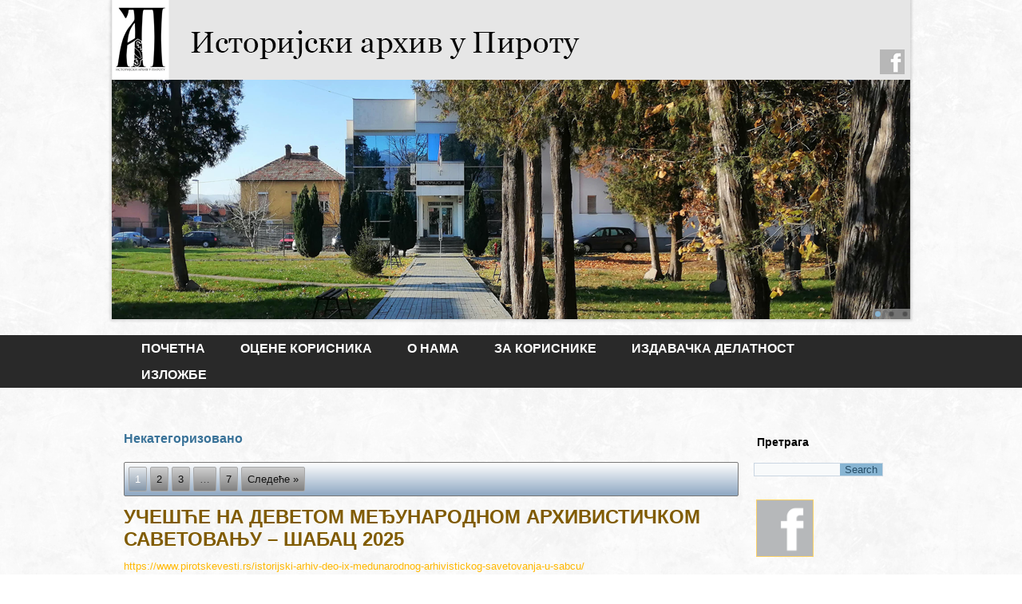

--- FILE ---
content_type: text/html; charset=UTF-8
request_url: https://arhivpirot.rs/category/nekategorizovano/
body_size: 72774
content:
<!DOCTYPE html>
<html lang="sr-RS">
<head>
<meta charset="UTF-8" />
<title>Некатегоризовано | ИСТОРИЈСКИ АРХИВ У ПИРОТУ</title>
<!-- Created by Artisteer v4.1.0.60046 -->
<meta name="viewport" content="initial-scale = 1.0, maximum-scale = 1.0, user-scalable = no, width = device-width">
<!--[if lt IE 9]><script src="https://html5shiv.googlecode.com/svn/trunk/html5.js"></script><![endif]-->

<link rel="stylesheet" href="https://arhivpirot.rs/wp-content/themes/konacnotema2/style.css" media="screen" />
<link rel="pingback" href="https://arhivpirot.rs/xmlrpc.php" />

<!-- MapPress Easy Google Maps Version:2.84.21 (https://www.mappresspro.com) -->
<meta name='robots' content='max-image-preview:large' />
<link rel="alternate" type="application/rss+xml" title="ИСТОРИЈСКИ АРХИВ У ПИРОТУ &raquo; довод" href="https://arhivpirot.rs/feed/" />
<link rel="alternate" type="application/rss+xml" title="ИСТОРИЈСКИ АРХИВ У ПИРОТУ &raquo; довод коментара" href="https://arhivpirot.rs/comments/feed/" />
<link rel="alternate" type="application/rss+xml" title="ИСТОРИЈСКИ АРХИВ У ПИРОТУ &raquo; довод категорије Некатегоризовано" href="https://arhivpirot.rs/category/nekategorizovano/feed/" />
		<!-- This site uses the Google Analytics by ExactMetrics plugin v7.12.1 - Using Analytics tracking - https://www.exactmetrics.com/ -->
							<script
				src="//www.googletagmanager.com/gtag/js?id=UA-31708833-1"  data-cfasync="false" data-wpfc-render="false" type="text/javascript" async></script>
			<script data-cfasync="false" data-wpfc-render="false" type="text/javascript">
				var em_version = '7.12.1';
				var em_track_user = true;
				var em_no_track_reason = '';
				
								var disableStrs = [
															'ga-disable-UA-31708833-1',
									];

				/* Function to detect opted out users */
				function __gtagTrackerIsOptedOut() {
					for (var index = 0; index < disableStrs.length; index++) {
						if (document.cookie.indexOf(disableStrs[index] + '=true') > -1) {
							return true;
						}
					}

					return false;
				}

				/* Disable tracking if the opt-out cookie exists. */
				if (__gtagTrackerIsOptedOut()) {
					for (var index = 0; index < disableStrs.length; index++) {
						window[disableStrs[index]] = true;
					}
				}

				/* Opt-out function */
				function __gtagTrackerOptout() {
					for (var index = 0; index < disableStrs.length; index++) {
						document.cookie = disableStrs[index] + '=true; expires=Thu, 31 Dec 2099 23:59:59 UTC; path=/';
						window[disableStrs[index]] = true;
					}
				}

				if ('undefined' === typeof gaOptout) {
					function gaOptout() {
						__gtagTrackerOptout();
					}
				}
								window.dataLayer = window.dataLayer || [];

				window.ExactMetricsDualTracker = {
					helpers: {},
					trackers: {},
				};
				if (em_track_user) {
					function __gtagDataLayer() {
						dataLayer.push(arguments);
					}

					function __gtagTracker(type, name, parameters) {
						if (!parameters) {
							parameters = {};
						}

						if (parameters.send_to) {
							__gtagDataLayer.apply(null, arguments);
							return;
						}

						if (type === 'event') {
							
														parameters.send_to = exactmetrics_frontend.ua;
							__gtagDataLayer(type, name, parameters);
													} else {
							__gtagDataLayer.apply(null, arguments);
						}
					}

					__gtagTracker('js', new Date());
					__gtagTracker('set', {
						'developer_id.dNDMyYj': true,
											});
															__gtagTracker('config', 'UA-31708833-1', {"forceSSL":"true"} );
										window.gtag = __gtagTracker;										(function () {
						/* https://developers.google.com/analytics/devguides/collection/analyticsjs/ */
						/* ga and __gaTracker compatibility shim. */
						var noopfn = function () {
							return null;
						};
						var newtracker = function () {
							return new Tracker();
						};
						var Tracker = function () {
							return null;
						};
						var p = Tracker.prototype;
						p.get = noopfn;
						p.set = noopfn;
						p.send = function () {
							var args = Array.prototype.slice.call(arguments);
							args.unshift('send');
							__gaTracker.apply(null, args);
						};
						var __gaTracker = function () {
							var len = arguments.length;
							if (len === 0) {
								return;
							}
							var f = arguments[len - 1];
							if (typeof f !== 'object' || f === null || typeof f.hitCallback !== 'function') {
								if ('send' === arguments[0]) {
									var hitConverted, hitObject = false, action;
									if ('event' === arguments[1]) {
										if ('undefined' !== typeof arguments[3]) {
											hitObject = {
												'eventAction': arguments[3],
												'eventCategory': arguments[2],
												'eventLabel': arguments[4],
												'value': arguments[5] ? arguments[5] : 1,
											}
										}
									}
									if ('pageview' === arguments[1]) {
										if ('undefined' !== typeof arguments[2]) {
											hitObject = {
												'eventAction': 'page_view',
												'page_path': arguments[2],
											}
										}
									}
									if (typeof arguments[2] === 'object') {
										hitObject = arguments[2];
									}
									if (typeof arguments[5] === 'object') {
										Object.assign(hitObject, arguments[5]);
									}
									if ('undefined' !== typeof arguments[1].hitType) {
										hitObject = arguments[1];
										if ('pageview' === hitObject.hitType) {
											hitObject.eventAction = 'page_view';
										}
									}
									if (hitObject) {
										action = 'timing' === arguments[1].hitType ? 'timing_complete' : hitObject.eventAction;
										hitConverted = mapArgs(hitObject);
										__gtagTracker('event', action, hitConverted);
									}
								}
								return;
							}

							function mapArgs(args) {
								var arg, hit = {};
								var gaMap = {
									'eventCategory': 'event_category',
									'eventAction': 'event_action',
									'eventLabel': 'event_label',
									'eventValue': 'event_value',
									'nonInteraction': 'non_interaction',
									'timingCategory': 'event_category',
									'timingVar': 'name',
									'timingValue': 'value',
									'timingLabel': 'event_label',
									'page': 'page_path',
									'location': 'page_location',
									'title': 'page_title',
								};
								for (arg in args) {
																		if (!(!args.hasOwnProperty(arg) || !gaMap.hasOwnProperty(arg))) {
										hit[gaMap[arg]] = args[arg];
									} else {
										hit[arg] = args[arg];
									}
								}
								return hit;
							}

							try {
								f.hitCallback();
							} catch (ex) {
							}
						};
						__gaTracker.create = newtracker;
						__gaTracker.getByName = newtracker;
						__gaTracker.getAll = function () {
							return [];
						};
						__gaTracker.remove = noopfn;
						__gaTracker.loaded = true;
						window['__gaTracker'] = __gaTracker;
					})();
									} else {
										console.log("");
					(function () {
						function __gtagTracker() {
							return null;
						}

						window['__gtagTracker'] = __gtagTracker;
						window['gtag'] = __gtagTracker;
					})();
									}
			</script>
				<!-- / Google Analytics by ExactMetrics -->
		<style id='wp-img-auto-sizes-contain-inline-css' type='text/css'>
img:is([sizes=auto i],[sizes^="auto," i]){contain-intrinsic-size:3000px 1500px}
/*# sourceURL=wp-img-auto-sizes-contain-inline-css */
</style>
<style id='wp-emoji-styles-inline-css' type='text/css'>

	img.wp-smiley, img.emoji {
		display: inline !important;
		border: none !important;
		box-shadow: none !important;
		height: 1em !important;
		width: 1em !important;
		margin: 0 0.07em !important;
		vertical-align: -0.1em !important;
		background: none !important;
		padding: 0 !important;
	}
/*# sourceURL=wp-emoji-styles-inline-css */
</style>
<link rel='stylesheet' id='wp-block-library-css' href='https://arhivpirot.rs/wp-includes/css/dist/block-library/style.min.css?ver=6.9' type='text/css' media='all' />
<style id='global-styles-inline-css' type='text/css'>
:root{--wp--preset--aspect-ratio--square: 1;--wp--preset--aspect-ratio--4-3: 4/3;--wp--preset--aspect-ratio--3-4: 3/4;--wp--preset--aspect-ratio--3-2: 3/2;--wp--preset--aspect-ratio--2-3: 2/3;--wp--preset--aspect-ratio--16-9: 16/9;--wp--preset--aspect-ratio--9-16: 9/16;--wp--preset--color--black: #000000;--wp--preset--color--cyan-bluish-gray: #abb8c3;--wp--preset--color--white: #ffffff;--wp--preset--color--pale-pink: #f78da7;--wp--preset--color--vivid-red: #cf2e2e;--wp--preset--color--luminous-vivid-orange: #ff6900;--wp--preset--color--luminous-vivid-amber: #fcb900;--wp--preset--color--light-green-cyan: #7bdcb5;--wp--preset--color--vivid-green-cyan: #00d084;--wp--preset--color--pale-cyan-blue: #8ed1fc;--wp--preset--color--vivid-cyan-blue: #0693e3;--wp--preset--color--vivid-purple: #9b51e0;--wp--preset--gradient--vivid-cyan-blue-to-vivid-purple: linear-gradient(135deg,rgb(6,147,227) 0%,rgb(155,81,224) 100%);--wp--preset--gradient--light-green-cyan-to-vivid-green-cyan: linear-gradient(135deg,rgb(122,220,180) 0%,rgb(0,208,130) 100%);--wp--preset--gradient--luminous-vivid-amber-to-luminous-vivid-orange: linear-gradient(135deg,rgb(252,185,0) 0%,rgb(255,105,0) 100%);--wp--preset--gradient--luminous-vivid-orange-to-vivid-red: linear-gradient(135deg,rgb(255,105,0) 0%,rgb(207,46,46) 100%);--wp--preset--gradient--very-light-gray-to-cyan-bluish-gray: linear-gradient(135deg,rgb(238,238,238) 0%,rgb(169,184,195) 100%);--wp--preset--gradient--cool-to-warm-spectrum: linear-gradient(135deg,rgb(74,234,220) 0%,rgb(151,120,209) 20%,rgb(207,42,186) 40%,rgb(238,44,130) 60%,rgb(251,105,98) 80%,rgb(254,248,76) 100%);--wp--preset--gradient--blush-light-purple: linear-gradient(135deg,rgb(255,206,236) 0%,rgb(152,150,240) 100%);--wp--preset--gradient--blush-bordeaux: linear-gradient(135deg,rgb(254,205,165) 0%,rgb(254,45,45) 50%,rgb(107,0,62) 100%);--wp--preset--gradient--luminous-dusk: linear-gradient(135deg,rgb(255,203,112) 0%,rgb(199,81,192) 50%,rgb(65,88,208) 100%);--wp--preset--gradient--pale-ocean: linear-gradient(135deg,rgb(255,245,203) 0%,rgb(182,227,212) 50%,rgb(51,167,181) 100%);--wp--preset--gradient--electric-grass: linear-gradient(135deg,rgb(202,248,128) 0%,rgb(113,206,126) 100%);--wp--preset--gradient--midnight: linear-gradient(135deg,rgb(2,3,129) 0%,rgb(40,116,252) 100%);--wp--preset--font-size--small: 13px;--wp--preset--font-size--medium: 20px;--wp--preset--font-size--large: 36px;--wp--preset--font-size--x-large: 42px;--wp--preset--spacing--20: 0.44rem;--wp--preset--spacing--30: 0.67rem;--wp--preset--spacing--40: 1rem;--wp--preset--spacing--50: 1.5rem;--wp--preset--spacing--60: 2.25rem;--wp--preset--spacing--70: 3.38rem;--wp--preset--spacing--80: 5.06rem;--wp--preset--shadow--natural: 6px 6px 9px rgba(0, 0, 0, 0.2);--wp--preset--shadow--deep: 12px 12px 50px rgba(0, 0, 0, 0.4);--wp--preset--shadow--sharp: 6px 6px 0px rgba(0, 0, 0, 0.2);--wp--preset--shadow--outlined: 6px 6px 0px -3px rgb(255, 255, 255), 6px 6px rgb(0, 0, 0);--wp--preset--shadow--crisp: 6px 6px 0px rgb(0, 0, 0);}:where(.is-layout-flex){gap: 0.5em;}:where(.is-layout-grid){gap: 0.5em;}body .is-layout-flex{display: flex;}.is-layout-flex{flex-wrap: wrap;align-items: center;}.is-layout-flex > :is(*, div){margin: 0;}body .is-layout-grid{display: grid;}.is-layout-grid > :is(*, div){margin: 0;}:where(.wp-block-columns.is-layout-flex){gap: 2em;}:where(.wp-block-columns.is-layout-grid){gap: 2em;}:where(.wp-block-post-template.is-layout-flex){gap: 1.25em;}:where(.wp-block-post-template.is-layout-grid){gap: 1.25em;}.has-black-color{color: var(--wp--preset--color--black) !important;}.has-cyan-bluish-gray-color{color: var(--wp--preset--color--cyan-bluish-gray) !important;}.has-white-color{color: var(--wp--preset--color--white) !important;}.has-pale-pink-color{color: var(--wp--preset--color--pale-pink) !important;}.has-vivid-red-color{color: var(--wp--preset--color--vivid-red) !important;}.has-luminous-vivid-orange-color{color: var(--wp--preset--color--luminous-vivid-orange) !important;}.has-luminous-vivid-amber-color{color: var(--wp--preset--color--luminous-vivid-amber) !important;}.has-light-green-cyan-color{color: var(--wp--preset--color--light-green-cyan) !important;}.has-vivid-green-cyan-color{color: var(--wp--preset--color--vivid-green-cyan) !important;}.has-pale-cyan-blue-color{color: var(--wp--preset--color--pale-cyan-blue) !important;}.has-vivid-cyan-blue-color{color: var(--wp--preset--color--vivid-cyan-blue) !important;}.has-vivid-purple-color{color: var(--wp--preset--color--vivid-purple) !important;}.has-black-background-color{background-color: var(--wp--preset--color--black) !important;}.has-cyan-bluish-gray-background-color{background-color: var(--wp--preset--color--cyan-bluish-gray) !important;}.has-white-background-color{background-color: var(--wp--preset--color--white) !important;}.has-pale-pink-background-color{background-color: var(--wp--preset--color--pale-pink) !important;}.has-vivid-red-background-color{background-color: var(--wp--preset--color--vivid-red) !important;}.has-luminous-vivid-orange-background-color{background-color: var(--wp--preset--color--luminous-vivid-orange) !important;}.has-luminous-vivid-amber-background-color{background-color: var(--wp--preset--color--luminous-vivid-amber) !important;}.has-light-green-cyan-background-color{background-color: var(--wp--preset--color--light-green-cyan) !important;}.has-vivid-green-cyan-background-color{background-color: var(--wp--preset--color--vivid-green-cyan) !important;}.has-pale-cyan-blue-background-color{background-color: var(--wp--preset--color--pale-cyan-blue) !important;}.has-vivid-cyan-blue-background-color{background-color: var(--wp--preset--color--vivid-cyan-blue) !important;}.has-vivid-purple-background-color{background-color: var(--wp--preset--color--vivid-purple) !important;}.has-black-border-color{border-color: var(--wp--preset--color--black) !important;}.has-cyan-bluish-gray-border-color{border-color: var(--wp--preset--color--cyan-bluish-gray) !important;}.has-white-border-color{border-color: var(--wp--preset--color--white) !important;}.has-pale-pink-border-color{border-color: var(--wp--preset--color--pale-pink) !important;}.has-vivid-red-border-color{border-color: var(--wp--preset--color--vivid-red) !important;}.has-luminous-vivid-orange-border-color{border-color: var(--wp--preset--color--luminous-vivid-orange) !important;}.has-luminous-vivid-amber-border-color{border-color: var(--wp--preset--color--luminous-vivid-amber) !important;}.has-light-green-cyan-border-color{border-color: var(--wp--preset--color--light-green-cyan) !important;}.has-vivid-green-cyan-border-color{border-color: var(--wp--preset--color--vivid-green-cyan) !important;}.has-pale-cyan-blue-border-color{border-color: var(--wp--preset--color--pale-cyan-blue) !important;}.has-vivid-cyan-blue-border-color{border-color: var(--wp--preset--color--vivid-cyan-blue) !important;}.has-vivid-purple-border-color{border-color: var(--wp--preset--color--vivid-purple) !important;}.has-vivid-cyan-blue-to-vivid-purple-gradient-background{background: var(--wp--preset--gradient--vivid-cyan-blue-to-vivid-purple) !important;}.has-light-green-cyan-to-vivid-green-cyan-gradient-background{background: var(--wp--preset--gradient--light-green-cyan-to-vivid-green-cyan) !important;}.has-luminous-vivid-amber-to-luminous-vivid-orange-gradient-background{background: var(--wp--preset--gradient--luminous-vivid-amber-to-luminous-vivid-orange) !important;}.has-luminous-vivid-orange-to-vivid-red-gradient-background{background: var(--wp--preset--gradient--luminous-vivid-orange-to-vivid-red) !important;}.has-very-light-gray-to-cyan-bluish-gray-gradient-background{background: var(--wp--preset--gradient--very-light-gray-to-cyan-bluish-gray) !important;}.has-cool-to-warm-spectrum-gradient-background{background: var(--wp--preset--gradient--cool-to-warm-spectrum) !important;}.has-blush-light-purple-gradient-background{background: var(--wp--preset--gradient--blush-light-purple) !important;}.has-blush-bordeaux-gradient-background{background: var(--wp--preset--gradient--blush-bordeaux) !important;}.has-luminous-dusk-gradient-background{background: var(--wp--preset--gradient--luminous-dusk) !important;}.has-pale-ocean-gradient-background{background: var(--wp--preset--gradient--pale-ocean) !important;}.has-electric-grass-gradient-background{background: var(--wp--preset--gradient--electric-grass) !important;}.has-midnight-gradient-background{background: var(--wp--preset--gradient--midnight) !important;}.has-small-font-size{font-size: var(--wp--preset--font-size--small) !important;}.has-medium-font-size{font-size: var(--wp--preset--font-size--medium) !important;}.has-large-font-size{font-size: var(--wp--preset--font-size--large) !important;}.has-x-large-font-size{font-size: var(--wp--preset--font-size--x-large) !important;}
/*# sourceURL=global-styles-inline-css */
</style>

<style id='classic-theme-styles-inline-css' type='text/css'>
/*! This file is auto-generated */
.wp-block-button__link{color:#fff;background-color:#32373c;border-radius:9999px;box-shadow:none;text-decoration:none;padding:calc(.667em + 2px) calc(1.333em + 2px);font-size:1.125em}.wp-block-file__button{background:#32373c;color:#fff;text-decoration:none}
/*# sourceURL=/wp-includes/css/classic-themes.min.css */
</style>
<link rel='stylesheet' id='cptch_stylesheet-css' href='https://arhivpirot.rs/wp-content/plugins/captcha-bws/css/front_end_style.css?ver=5.1.7' type='text/css' media='all' />
<link rel='stylesheet' id='dashicons-css' href='https://arhivpirot.rs/wp-includes/css/dashicons.min.css?ver=6.9' type='text/css' media='all' />
<link rel='stylesheet' id='cptch_desktop_style-css' href='https://arhivpirot.rs/wp-content/plugins/captcha-bws/css/desktop_style.css?ver=5.1.7' type='text/css' media='all' />
<link rel='stylesheet' id='cntctfrm_form_style-css' href='https://arhivpirot.rs/wp-content/plugins/contact-form-plugin/css/form_style.css?ver=4.2.4' type='text/css' media='all' />
<link rel='stylesheet' id='fancybox-for-wp-css' href='https://arhivpirot.rs/wp-content/plugins/fancybox-for-wordpress/assets/css/fancybox.css?ver=1.3.4' type='text/css' media='all' />
<link rel='stylesheet' id='mappress-leaflet-css' href='https://arhivpirot.rs/wp-content/plugins/mappress-google-maps-for-wordpress/lib/leaflet/leaflet.css?ver=1.7.1' type='text/css' media='all' />
<link rel='stylesheet' id='mappress-css' href='https://arhivpirot.rs/wp-content/plugins/mappress-google-maps-for-wordpress/css/mappress.css?ver=2.84.21' type='text/css' media='all' />
<style id='wp-block-button-inline-css' type='text/css'>
.wp-block-button__link{align-content:center;box-sizing:border-box;cursor:pointer;display:inline-block;height:100%;text-align:center;word-break:break-word}.wp-block-button__link.aligncenter{text-align:center}.wp-block-button__link.alignright{text-align:right}:where(.wp-block-button__link){border-radius:9999px;box-shadow:none;padding:calc(.667em + 2px) calc(1.333em + 2px);text-decoration:none}.wp-block-button[style*=text-decoration] .wp-block-button__link{text-decoration:inherit}.wp-block-buttons>.wp-block-button.has-custom-width{max-width:none}.wp-block-buttons>.wp-block-button.has-custom-width .wp-block-button__link{width:100%}.wp-block-buttons>.wp-block-button.has-custom-font-size .wp-block-button__link{font-size:inherit}.wp-block-buttons>.wp-block-button.wp-block-button__width-25{width:calc(25% - var(--wp--style--block-gap, .5em)*.75)}.wp-block-buttons>.wp-block-button.wp-block-button__width-50{width:calc(50% - var(--wp--style--block-gap, .5em)*.5)}.wp-block-buttons>.wp-block-button.wp-block-button__width-75{width:calc(75% - var(--wp--style--block-gap, .5em)*.25)}.wp-block-buttons>.wp-block-button.wp-block-button__width-100{flex-basis:100%;width:100%}.wp-block-buttons.is-vertical>.wp-block-button.wp-block-button__width-25{width:25%}.wp-block-buttons.is-vertical>.wp-block-button.wp-block-button__width-50{width:50%}.wp-block-buttons.is-vertical>.wp-block-button.wp-block-button__width-75{width:75%}.wp-block-button.is-style-squared,.wp-block-button__link.wp-block-button.is-style-squared{border-radius:0}.wp-block-button.no-border-radius,.wp-block-button__link.no-border-radius{border-radius:0!important}:root :where(.wp-block-button .wp-block-button__link.is-style-outline),:root :where(.wp-block-button.is-style-outline>.wp-block-button__link){border:2px solid;padding:.667em 1.333em}:root :where(.wp-block-button .wp-block-button__link.is-style-outline:not(.has-text-color)),:root :where(.wp-block-button.is-style-outline>.wp-block-button__link:not(.has-text-color)){color:currentColor}:root :where(.wp-block-button .wp-block-button__link.is-style-outline:not(.has-background)),:root :where(.wp-block-button.is-style-outline>.wp-block-button__link:not(.has-background)){background-color:initial;background-image:none}
/*# sourceURL=https://arhivpirot.rs/wp-includes/blocks/button/style.min.css */
</style>
<style id='wp-block-search-inline-css' type='text/css'>
.wp-block-search__button{margin-left:10px;word-break:normal}.wp-block-search__button.has-icon{line-height:0}.wp-block-search__button svg{height:1.25em;min-height:24px;min-width:24px;width:1.25em;fill:currentColor;vertical-align:text-bottom}:where(.wp-block-search__button){border:1px solid #ccc;padding:6px 10px}.wp-block-search__inside-wrapper{display:flex;flex:auto;flex-wrap:nowrap;max-width:100%}.wp-block-search__label{width:100%}.wp-block-search.wp-block-search__button-only .wp-block-search__button{box-sizing:border-box;display:flex;flex-shrink:0;justify-content:center;margin-left:0;max-width:100%}.wp-block-search.wp-block-search__button-only .wp-block-search__inside-wrapper{min-width:0!important;transition-property:width}.wp-block-search.wp-block-search__button-only .wp-block-search__input{flex-basis:100%;transition-duration:.3s}.wp-block-search.wp-block-search__button-only.wp-block-search__searchfield-hidden,.wp-block-search.wp-block-search__button-only.wp-block-search__searchfield-hidden .wp-block-search__inside-wrapper{overflow:hidden}.wp-block-search.wp-block-search__button-only.wp-block-search__searchfield-hidden .wp-block-search__input{border-left-width:0!important;border-right-width:0!important;flex-basis:0;flex-grow:0;margin:0;min-width:0!important;padding-left:0!important;padding-right:0!important;width:0!important}:where(.wp-block-search__input){appearance:none;border:1px solid #949494;flex-grow:1;font-family:inherit;font-size:inherit;font-style:inherit;font-weight:inherit;letter-spacing:inherit;line-height:inherit;margin-left:0;margin-right:0;min-width:3rem;padding:8px;text-decoration:unset!important;text-transform:inherit}:where(.wp-block-search__button-inside .wp-block-search__inside-wrapper){background-color:#fff;border:1px solid #949494;box-sizing:border-box;padding:4px}:where(.wp-block-search__button-inside .wp-block-search__inside-wrapper) .wp-block-search__input{border:none;border-radius:0;padding:0 4px}:where(.wp-block-search__button-inside .wp-block-search__inside-wrapper) .wp-block-search__input:focus{outline:none}:where(.wp-block-search__button-inside .wp-block-search__inside-wrapper) :where(.wp-block-search__button){padding:4px 8px}.wp-block-search.aligncenter .wp-block-search__inside-wrapper{margin:auto}.wp-block[data-align=right] .wp-block-search.wp-block-search__button-only .wp-block-search__inside-wrapper{float:right}
/*# sourceURL=https://arhivpirot.rs/wp-includes/blocks/search/style.min.css */
</style>
<link rel='stylesheet' id='site-reviews-css' href='https://arhivpirot.rs/wp-content/plugins/site-reviews/assets/styles/default.css?ver=6.11.4' type='text/css' media='all' />
<style id='site-reviews-inline-css' type='text/css'>
.glsr-star-empty,.glsr-star-rating--stars[class*=" s"]>span{background-image:url(https://arhivpirot.rs/wp-content/plugins/site-reviews/assets/images/stars/default/star-empty.svg)!important}.glsr-field-is-invalid .glsr-star-rating--stars[class*=" s"]>span{background-image:url(https://arhivpirot.rs/wp-content/plugins/site-reviews/assets/images/stars/default/star-error.svg)!important}.glsr-star-half{background-image:url(https://arhivpirot.rs/wp-content/plugins/site-reviews/assets/images/stars/default/star-half.svg)!important}.glsr-star-full,.glsr-star-rating--stars[class*=" s"]>span.gl-active,.glsr-star-rating--stars[class*=" s"]>span.gl-active.gl-selected{background-image:url(https://arhivpirot.rs/wp-content/plugins/site-reviews/assets/images/stars/default/star-full.svg)!important}

/*# sourceURL=site-reviews-inline-css */
</style>
<link rel='stylesheet' id='style.responsive.css-css' href='https://arhivpirot.rs/wp-content/themes/konacnotema2/style.responsive.css?ver=6.9' type='text/css' media='all' />
<script type="text/javascript" src="https://arhivpirot.rs/wp-content/plugins/google-analytics-dashboard-for-wp/assets/js/frontend-gtag.min.js?ver=7.12.1" id="exactmetrics-frontend-script-js"></script>
<script data-cfasync="false" data-wpfc-render="false" type="text/javascript" id='exactmetrics-frontend-script-js-extra'>/* <![CDATA[ */
var exactmetrics_frontend = {"js_events_tracking":"true","download_extensions":"zip,mp3,mpeg,pdf,docx,pptx,xlsx,rar","inbound_paths":"[{\"path\":\"\\\/go\\\/\",\"label\":\"affiliate\"},{\"path\":\"\\\/recommend\\\/\",\"label\":\"affiliate\"}]","home_url":"https:\/\/arhivpirot.rs","hash_tracking":"false","ua":"UA-31708833-1","v4_id":""};/* ]]> */
</script>
<script type="text/javascript" src="https://arhivpirot.rs/wp-content/themes/konacnotema2/jquery.js?ver=6.9" id="jquery-js"></script>
<script type="text/javascript" src="https://arhivpirot.rs/wp-content/plugins/fancybox-for-wordpress/assets/js/jquery.fancybox.js?ver=1.3.4" id="fancybox-for-wp-js"></script>
<script type="text/javascript" src="https://arhivpirot.rs/wp-content/themes/konacnotema2/jquery-migrate-1.1.1.js?ver=6.9" id="jquery_migrate-js"></script>
<script type="text/javascript" src="https://arhivpirot.rs/wp-content/themes/konacnotema2/script.js?ver=6.9" id="script.js-js"></script>
<script type="text/javascript" src="https://arhivpirot.rs/wp-content/themes/konacnotema2/script.responsive.js?ver=6.9" id="script.responsive.js-js"></script>
<link rel="https://api.w.org/" href="https://arhivpirot.rs/wp-json/" /><link rel="alternate" title="JSON" type="application/json" href="https://arhivpirot.rs/wp-json/wp/v2/categories/1" /><link rel="EditURI" type="application/rsd+xml" title="RSD" href="https://arhivpirot.rs/xmlrpc.php?rsd" />

<!-- Fancybox for WordPress v3.3.3 -->
<style type="text/css">
	.fancybox-slide--image .fancybox-content{background-color: #FFFFFF}div.fancybox-caption{display:none !important;}
	
	img.fancybox-image{border-width:10px;border-color:#FFFFFF;border-style:solid;}
	div.fancybox-bg{background-color:rgba(102,102,102,0.3);opacity:1 !important;}div.fancybox-content{border-color:#FFFFFF}
	div#fancybox-title{background-color:#FFFFFF}
	div.fancybox-content{background-color:#FFFFFF;border:1px solid #BBBBBB}
	div#fancybox-title-inside{color:#333333}
	
	
	
	div.fancybox-caption p.caption-title{display:inline-block}
	div.fancybox-caption p.caption-title{font-size:14px}
	div.fancybox-caption p.caption-title{color:#333333}
	div.fancybox-caption {color:#333333}div.fancybox-caption p.caption-title {background:#fff; width:auto;padding:10px 30px;}div.fancybox-content p.caption-title{color:#333333;margin: 0;padding: 5px 0;}body.fancybox-active .fancybox-container .fancybox-stage .fancybox-content .fancybox-close-small{display:block;}
</style><script type="text/javascript">
	jQuery(function () {

		var mobileOnly = false;
		
		if (mobileOnly) {
			return;
		}

		jQuery.fn.getTitle = function () { // Copy the title of every IMG tag and add it to its parent A so that fancybox can show titles
			var arr = jQuery("a[data-fancybox]");
									jQuery.each(arr, function() {
										var title = jQuery(this).children("img").attr("title");
										 var caption = jQuery(this).next("figcaption").html();
                                        if(caption && title){jQuery(this).attr("title",title+" " + caption)}else if(title){ jQuery(this).attr("title",title);}else if(caption){jQuery(this).attr("title",caption);}
									});			}

		// Supported file extensions

				var thumbnails = jQuery("a:has(img)").not(".nolightbox").not('.envira-gallery-link').not('.ngg-simplelightbox').filter(function () {
			return /\.(jpe?g|png|gif|mp4|webp|bmp|pdf)(\?[^/]*)*$/i.test(jQuery(this).attr('href'))
		});
		

		// Add data-type iframe for links that are not images or videos.
		var iframeLinks = jQuery('.fancyboxforwp').filter(function () {
			return !/\.(jpe?g|png|gif|mp4|webp|bmp|pdf)(\?[^/]*)*$/i.test(jQuery(this).attr('href'))
		}).filter(function () {
			return !/vimeo|youtube/i.test(jQuery(this).attr('href'))
		});
		iframeLinks.attr({"data-type": "iframe"}).getTitle();

				// Gallery All
		thumbnails.addClass("fancyboxforwp").attr("data-fancybox", "gallery").getTitle();
		iframeLinks.attr({"data-fancybox": "gallery"}).getTitle();

		// Gallery type NONE
		
		// Call fancybox and apply it on any link with a rel atribute that starts with "fancybox", with the options set on the admin panel
		jQuery("a.fancyboxforwp").fancyboxforwp({
			loop: false,
			smallBtn: true,
			zoomOpacity: "auto",
			animationEffect: "fade",
			animationDuration: 500,
			transitionEffect: "fade",
			transitionDuration: "300",
			overlayShow: true,
			overlayOpacity: "0.3",
			titleShow: true,
			titlePosition: "inside",
			keyboard: true,
			showCloseButton: true,
			arrows: true,
			clickContent:false,
			clickSlide: "close",
			mobile: {
				clickContent: function (current, event) {
					return current.type === "image" ? "toggleControls" : false;
				},
				clickSlide: function (current, event) {
					return current.type === "image" ? "close" : "close";
				},
			},
			wheel: false,
			toolbar: true,
			preventCaptionOverlap: true,
			onInit: function() { },			onDeactivate
	: function() { },		beforeClose: function() { },			afterShow: function(instance) { jQuery( ".fancybox-image" ).on("click", function( ){ ( instance.isScaledDown() ) ? instance.scaleToActual() : instance.scaleToFit() }) },				afterClose: function() { },					caption : function( instance, item ) {var title ="";if("undefined" != typeof jQuery(this).context ){var title = jQuery(this).context.title;} else { var title = ("undefined" != typeof jQuery(this).attr("title")) ? jQuery(this).attr("title") : false;}var caption = jQuery(this).data('caption') || '';if ( item.type === 'image' && title.length ) {caption = (caption.length ? caption + '<br />' : '') + '<p class="caption-title">'+title+'</p>' ;}return caption;},
		afterLoad : function( instance, current ) {current.$content.append('<div class=\"fancybox-custom-caption inside-caption\" style=\" position: absolute;left:0;right:0;color:#000;margin:0 auto;bottom:0;text-align:center;background-color:#FFFFFF \">' + current.opts.caption + '</div>');},
			})
		;

			})
</script>
<!-- END Fancybox for WordPress -->
<link rel="shortcut icon" href="https://arhivpirot.rs/wp-content/themes/konacnotema2/favicon.ico" />


<link rel="icon" href="https://arhivpirot.rs/wp-content/uploads/2019/12/cropped-23231201_1529227587163338_3151404071149402145_n-2-32x32.jpg" sizes="32x32" />
<link rel="icon" href="https://arhivpirot.rs/wp-content/uploads/2019/12/cropped-23231201_1529227587163338_3151404071149402145_n-2-192x192.jpg" sizes="192x192" />
<link rel="apple-touch-icon" href="https://arhivpirot.rs/wp-content/uploads/2019/12/cropped-23231201_1529227587163338_3151404071149402145_n-2-180x180.jpg" />
<meta name="msapplication-TileImage" content="https://arhivpirot.rs/wp-content/uploads/2019/12/cropped-23231201_1529227587163338_3151404071149402145_n-2-270x270.jpg" />
<style id="sccss">.entry-footer {
    display: none;
}</style></head>
<body class="archive category category-nekategorizovano category-1 wp-theme-konacnotema2">

<div id="art-main">

<header class="art-header">

    <div class="art-shapes">
        
            </div>

<div class="art-slider art-slidecontainerheader" data-width="1000" data-height="400">
    <div class="art-slider-inner">
<a class="art-slide-item art-slideheader0" href="https://www.facebook.com/istorijskiarhivpirot">

</a>
<a class="art-slide-item art-slideheader1">

</a>
<a class="art-slide-item art-slideheader2">

</a>

    </div>
</div>


<div class="art-slidenavigator art-slidenavigatorheader" data-left="95.3">
<a href="#" class="art-slidenavigatoritem"></a><a href="#" class="art-slidenavigatoritem"></a><a href="#" class="art-slidenavigatoritem"></a>
</div>








                
                    
</header>

<nav class="art-nav">
    <div class="art-nav-inner">
    
<ul class="art-hmenu">
	<li class="menu-item-home"><a href="http://arhivpirot.rs" title="Почетна">Почетна</a>
	</li>
	<li class="menu-item-3353"><a href="https://arhivpirot.rs/ocene-korisnika/" title="Оцене корисника">Оцене корисника</a>
	</li>
	<li class="menu-item-16"><a href="https://arhivpirot.rs/o-nama/" title="О НАМА">О НАМА</a>
	<ul>
		<li class="menu-item-110"><a href="https://arhivpirot.rs/o-nama/unutrasnja-organizacija/" title="Унутрашња организација">Унутрашња организација</a>
		</li>
		<li class="menu-item-48"><a href="https://arhivpirot.rs/o-nama/kolektiv/" title="Колектив">Колектив</a>
		</li>
		<li class="menu-item-1089"><a href="https://arhivpirot.rs/o-nama/javne-nabavke/" title="Јавне набавке">Јавне набавке</a>
		</li>
		<li class="menu-item-93"><a href="https://arhivpirot.rs/o-nama/arhivska-gradja/" title="Архивска грађа">Архивска грађа</a>
		</li>
		<li class="menu-item-1727"><a href="https://arhivpirot.rs/o-nama/vodic-istorijskog-arhiva-u-pirotu/" title="Водич Историјског архива у Пироту">Водич Историјског архива у Пироту</a>
		</li>
		<li class="menu-item-1399"><a href="https://arhivpirot.rs/o-nama/dokumenti/" title="Документа">Документа</a>
		</li>
		<li class="menu-item-3052"><a href="https://arhivpirot.rs/o-nama/informator-o-radu/" title="Информатор о раду">Информатор о раду</a>
		</li>
		<li class="menu-item-1363"><a href="https://arhivpirot.rs/o-nama/lokacija-i-kontakt/" title="Локација и контакт">Локација и контакт</a>
		</li>
	</ul>
	</li>
	<li class="menu-item-52"><a href="https://arhivpirot.rs/za-korisnike-rad-sa-korisnicima/" title="ЗА КОРИСНИКЕ">ЗА КОРИСНИКЕ</a>
	<ul>
		<li class="menu-item-56"><a href="https://arhivpirot.rs/za-korisnike-rad-sa-korisnicima/postupak-za-dobijanje-overene-fotokopije-ili-prepisa-dokumenata/" title="Поступак за добијање оверене фотокопије или преписа докумената">Поступак за добијање оверене фотокопије&hellip;</a>
		</li>
		<li class="menu-item-529"><a href="https://arhivpirot.rs/za-korisnike-rad-sa-korisnicima/pravilnik-o-nacinu-koriscenja-arhivske-gradje-u-citaonici/" title="Правилник о начину коришћења архивске грађе у читаоници">Правилник о начину коришћења архивске&hellip;</a>
		</li>
		<li class="menu-item-3031"><a href="https://arhivpirot.rs/za-korisnike-rad-sa-korisnicima/takse-za-izdavanje-uverenja/" title="Таксе за издавање уверења">Таксе за издавање уверења</a>
		</li>
		<li class="menu-item-126"><a href="https://arhivpirot.rs/za-korisnike-rad-sa-korisnicima/forme-zahteva/" title="Форме захтева">Форме захтева</a>
		</li>
		<li class="menu-item-171"><a href="https://arhivpirot.rs/za-korisnike-rad-sa-korisnicima/odeljenje-sredjivanja-i-obrade-arhivske-gradje/" title="Oдељење сређивања и обраде архивске грађе">Oдељење сређивања и обраде архивске&hellip;</a>
		</li>
		<li class="menu-item-517"><a href="https://arhivpirot.rs/za-korisnike-rad-sa-korisnicima/odeljenje-za-zastitu-arhivske-gradje-u-arhivu-depo/" title="Одељење за заштиту  архивске грађе у Архиву (депо)">Одељење за заштиту  архивске грађе у&hellip;</a>
		</li>
		<li class="menu-item-60"><a href="https://arhivpirot.rs/za-korisnike-rad-sa-korisnicima/odeljenje-zastite-arhivske-gradje-i-registraturskih-materijala-van-arhiva/" title="Одељење заштите архивске грађе и документарних материјала ван архива">Одељење заштите архивске грађе и&hellip;</a>
		</li>
		<li class="menu-item-64"><a href="https://arhivpirot.rs/za-korisnike-rad-sa-korisnicima/biblioteka-arhiva/" title="Библиотека архива">Библиотека архива</a>
		</li>
		<li class="menu-item-70"><a href="https://arhivpirot.rs/za-korisnike-rad-sa-korisnicima/lista-kategorisanih-arhivskih-fondova-i-zbirki-istorijskog-arhiva-pirot/" title="Регистар архивских фондова и збирки">Регистар архивских фондова и збирки</a>
		</li>
		<li class="menu-item-2710"><a href="https://arhivpirot.rs/za-korisnike-rad-sa-korisnicima/digitalizovana-gradja/" title="Дигитализована грађа">Дигитализована грађа</a>
		</li>
	</ul>
	</li>
	<li class="menu-item-72"><a href="https://arhivpirot.rs/izdavacka-delatnost/" title="ИЗДАВАЧКА ДЕЛАТНОСТ">ИЗДАВАЧКА ДЕЛАТНОСТ</a>
	</li>
	<li class="menu-item-74"><a href="https://arhivpirot.rs/izlozbe/" title="ИЗЛОЖБЕ">ИЗЛОЖБЕ</a>
	<ul>
		<li class="menu-item-571"><a href="https://arhivpirot.rs/izlozbe/lepi-rukopisi-arhiva/" title="&quot;Лепи рукописи Архива&quot;">&#8222;Лепи рукописи Архива&#8220;</a>
		</li>
		<li class="menu-item-3054"><a href="https://arhivpirot.rs/izlozbe/100-godina-od-elektrifikacije-pirota/" title="100 година од електрификације Пирота">100 година од електрификације Пирота</a>
		</li>
		<li class="menu-item-541"><a href="https://arhivpirot.rs/izlozbe/50-godina-zavojske-katastrofe/" title="50 година Завојске катастрофе">50 година Завојске катастрофе</a>
		</li>
		<li class="menu-item-509"><a href="https://arhivpirot.rs/izlozbe/65-godina-vatrogastva-u-pirotu/" title="65 година Ватрогаства у Пироту">65 година Ватрогаства у Пироту</a>
		</li>
		<li class="menu-item-723"><a href="https://arhivpirot.rs/izlozbe/izlozba-filmskih-plakata-hoces-da-idemo-u-bioskop/" title="Изложба филмских платака — хоћеш да идемо у биоскоп?">Изложба филмских платака — хоћеш да&hellip;</a>
		</li>
		<li class="menu-item-533"><a href="https://arhivpirot.rs/izlozbe/izlozba-he-temac/" title="Изложба ХЕ &quot;Темац&quot;">Изложба ХЕ &#8222;Темац&#8220;</a>
		</li>
		<li class="menu-item-1686"><a href="https://arhivpirot.rs/izlozbe/nasa-istorija-nasa-secanja/" title="„Наша историја, наша сећања“">„Наша историја, наша сећања“</a>
		</li>
		<li class="menu-item-1688"><a href="https://arhivpirot.rs/izlozbe/visestranacki-izbori-u-pirotu-1999-2000/" title="Вишестраначки избори у Пироту 1999 - 2000.">Вишестраначки избори у Пироту 1999&hellip;</a>
		</li>
		<li class="menu-item-1691"><a href="https://arhivpirot.rs/izlozbe/vodic-istorijskog-arhiva-u-pirotu/" title="Водич Историјског архива у Пироту">Водич Историјског архива у Пироту</a>
		</li>
	</ul>
	</li>
</ul>
 
        </div>
    </nav>
<div class="art-sheet clearfix">
            <div class="art-layout-wrapper">
                <div class="art-content-layout">
                    <div class="art-content-layout-row">
                        <div class="art-layout-cell art-content">
							<article class="art-post art-article  breadcrumbs">
                                                                                                <div class="art-postcontent clearfix"><h4>Некатегоризовано</h4></div>
                                                

</article>
	<div class="art-pager"><span aria-current active="page" class="page-numbers current active">1</span>
<a class="page-numbers" href="https://arhivpirot.rs/category/nekategorizovano/page/2/">2</a>
<a class="page-numbers" href="https://arhivpirot.rs/category/nekategorizovano/page/3/">3</a>
<span class="page-numbers dots more">&hellip;</span>
<a class="page-numbers" href="https://arhivpirot.rs/category/nekategorizovano/page/7/">7</a>
<a class="next page-numbers" href="https://arhivpirot.rs/category/nekategorizovano/page/2/">Следеће &raquo;</a></div>	<article id="post-3515"  class="art-post art-article  post-3515 post type-post status-publish format-standard hentry category-nekategorizovano">
                                <h1 class="art-postheader"><a href="https://arhivpirot.rs/2025/10/15/ucesce-na-devetom-medjunarodnom-arhivistickom-savetovanju-sabac-2025/" rel="bookmark" title="Учешће на Деветом међународном архивистичком саветовању &#8211; Шабац 2025">Учешће на Деветом међународном архивистичком саветовању &#8211; Шабац 2025</a></h1>                                                <div class="art-postheadericons art-metadata-icons"><span class="art-postdateicon"><span class="date">Published</span> <span class="entry-date" title="12:18">15. октобар 2025.</span></span> | <span class="art-postauthoricon"><span class="author">By</span> <span class="author vcard"><a class="url fn n" href="https://arhivpirot.rs/author/editor/" title="View all posts by editor">editor</a></span></span></div>                <div class="art-postcontent clearfix"><p><a href="https://www.pirotskevesti.rs/istorijski-arhiv-deo-ix-medunarodnog-arhivistickog-savetovanja-u-sabcu/">https://www.pirotskevesti.rs/istorijski-arhiv-deo-ix-medunarodnog-arhivistickog-savetovanja-u-sabcu/</a>
		<style type="text/css">
			#gallery-1 {
				margin: auto;
			}
			#gallery-1 .gallery-item {
				float: left;
				margin-top: 10px;
				text-align: center;
				width: 33%;
			}
			#gallery-1 img {
				border: 2px solid #cfcfcf;
			}
			#gallery-1 .gallery-caption {
				margin-left: 0;
			}
			/* see gallery_shortcode() in wp-includes/media.php */
		</style>
		<div id='gallery-1' class='gallery galleryid-3515 gallery-columns-3 gallery-size-thumbnail'><dl class='gallery-item'>
			<dt class='gallery-icon landscape'>
				<a href='https://arhivpirot.rs/2025/10/15/ucesce-na-devetom-medjunarodnom-arhivistickom-savetovanju-sabac-2025/sav3/'><img decoding="async" width="150" height="150" src="https://arhivpirot.rs/wp-content/uploads/2025/10/сав3-150x150.jpg" class="attachment-thumbnail size-thumbnail" alt="" /></a>
			</dt></dl><dl class='gallery-item'>
			<dt class='gallery-icon landscape'>
				<a href='https://arhivpirot.rs/2025/10/15/ucesce-na-devetom-medjunarodnom-arhivistickom-savetovanju-sabac-2025/sav2/'><img decoding="async" width="150" height="150" src="https://arhivpirot.rs/wp-content/uploads/2025/10/сав2-150x150.jpg" class="attachment-thumbnail size-thumbnail" alt="" /></a>
			</dt></dl><dl class='gallery-item'>
			<dt class='gallery-icon landscape'>
				<a href='https://arhivpirot.rs/2025/10/15/ucesce-na-devetom-medjunarodnom-arhivistickom-savetovanju-sabac-2025/sav1/'><img decoding="async" width="150" height="150" src="https://arhivpirot.rs/wp-content/uploads/2025/10/сав1-150x150.jpg" class="attachment-thumbnail size-thumbnail" alt="" /></a>
			</dt></dl><br style="clear: both" />
		</div>
</p>
</div>
                                <div class="art-postfootericons art-metadata-icons"><span class="art-postcategoryicon"><span class="categories">Posted in</span> <a href="https://arhivpirot.rs/category/nekategorizovano/" rel="category tag">Некатегоризовано</a></span></div>                

</article>
		<article id="post-3501"  class="art-post art-article  post-3501 post type-post status-publish format-standard hentry category-nekategorizovano">
                                <h1 class="art-postheader"><a href="https://arhivpirot.rs/2025/09/25/3501/" rel="bookmark" title=""></a></h1>                                                <div class="art-postheadericons art-metadata-icons"><span class="art-postdateicon"><span class="date">Published</span> <span class="entry-date" title="07:57">25. септембар 2025.</span></span> | <span class="art-postauthoricon"><span class="author">By</span> <span class="author vcard"><a class="url fn n" href="https://arhivpirot.rs/author/editor/" title="View all posts by editor">editor</a></span></span></div>                <div class="art-postcontent clearfix"><p><a href="https://arhivpirot.rs/odluka-o-usvajanju-sestomesecnog-izvestaja/">Одлука о усвајању шестомесечног извештаја за 2025. годину</a></p>
</div>
                                <div class="art-postfootericons art-metadata-icons"><span class="art-postcategoryicon"><span class="categories">Posted in</span> <a href="https://arhivpirot.rs/category/nekategorizovano/" rel="category tag">Некатегоризовано</a></span></div>                

</article>
		<article id="post-3494"  class="art-post art-article  post-3494 post type-post status-publish format-standard hentry category-nekategorizovano">
                                <h1 class="art-postheader"><a href="https://arhivpirot.rs/2025/07/17/u-dimitrovgradu-promovisana-monografija-knezevina-srbija-i-berlinski-kongres-autora-bojana-petrova/" rel="bookmark" title="У Димитровграду промовисана монографија &#8222;Кнежевина Србија и Берлински конгрес&#8220; аутора Бојана Петрова">У Димитровграду промовисана монографија &#8222;Кнежевина Србија и Берлински конгрес&#8220; аутора Бојана Петрова</a></h1>                                                <div class="art-postheadericons art-metadata-icons"><span class="art-postdateicon"><span class="date">Published</span> <span class="entry-date" title="09:20">17. јул 2025.</span></span> | <span class="art-postauthoricon"><span class="author">By</span> <span class="author vcard"><a class="url fn n" href="https://arhivpirot.rs/author/editor/" title="View all posts by editor">editor</a></span></span></div>                <div class="art-postcontent clearfix"><p><iframe loading="lazy" title="PREDSTAVLJENA KNJIGA “KNEŽEVINA SRBIJA I BERLINSKI KONGRES” BOJANA PETROVA 27.06.2025. PRILOG" width="500" height="281" src="https://www.youtube.com/embed/9lieCHd73CQ?feature=oembed" frameborder="0" allow="accelerometer; autoplay; clipboard-write; encrypted-media; gyroscope; picture-in-picture; web-share" referrerpolicy="strict-origin-when-cross-origin" allowfullscreen></iframe></p>
</div>
                                <div class="art-postfootericons art-metadata-icons"><span class="art-postcategoryicon"><span class="categories">Posted in</span> <a href="https://arhivpirot.rs/category/nekategorizovano/" rel="category tag">Некатегоризовано</a></span></div>                

</article>
		<article id="post-3492"  class="art-post art-article  post-3492 post type-post status-publish format-standard hentry category-nekategorizovano">
                                <h1 class="art-postheader"><a href="https://arhivpirot.rs/2025/07/17/promovisana-monografija-radnicki-u-srcu-i-otvorena-izlozba-o-istorijatu-fk-radnicki-pirot/" rel="bookmark" title="Промовисана монографија &#8222;Раднички у срцу&#8220; и отворена изложба о историјату ФК Раднички Пирот">Промовисана монографија &#8222;Раднички у срцу&#8220; и отворена изложба о историјату ФК Раднички Пирот</a></h1>                                                <div class="art-postheadericons art-metadata-icons"><span class="art-postdateicon"><span class="date">Published</span> <span class="entry-date" title="09:17">17. јул 2025.</span></span> | <span class="art-postauthoricon"><span class="author">By</span> <span class="author vcard"><a class="url fn n" href="https://arhivpirot.rs/author/editor/" title="View all posts by editor">editor</a></span></span></div>                <div class="art-postcontent clearfix"><p><iframe loading="lazy" title="Radnički promocija monografije" width="500" height="281" src="https://www.youtube.com/embed/LAdE_yIUj64?feature=oembed" frameborder="0" allow="accelerometer; autoplay; clipboard-write; encrypted-media; gyroscope; picture-in-picture; web-share" referrerpolicy="strict-origin-when-cross-origin" allowfullscreen></iframe></p>
</div>
                                <div class="art-postfootericons art-metadata-icons"><span class="art-postcategoryicon"><span class="categories">Posted in</span> <a href="https://arhivpirot.rs/category/nekategorizovano/" rel="category tag">Некатегоризовано</a></span></div>                

</article>
		<article id="post-3490"  class="art-post art-article  post-3490 post type-post status-publish format-standard hentry category-nekategorizovano">
                                <h1 class="art-postheader"><a href="https://arhivpirot.rs/2025/07/17/izlozba-karlo-skacel-ceh-cije-je-srce-ostalo-u-pirotu-gostovala-u-ceskom-domu-u-beogradu/" rel="bookmark" title="Изложба &#8222;Карло Скацел &#8211; Чех чије је срце остало у Пироту&#8220; гостовала у Чешком дому у Београду">Изложба &#8222;Карло Скацел &#8211; Чех чије је срце остало у Пироту&#8220; гостовала у Чешком дому у Београду</a></h1>                                                <div class="art-postheadericons art-metadata-icons"><span class="art-postdateicon"><span class="date">Published</span> <span class="entry-date" title="09:14">17. јул 2025.</span></span> | <span class="art-postauthoricon"><span class="author">By</span> <span class="author vcard"><a class="url fn n" href="https://arhivpirot.rs/author/editor/" title="View all posts by editor">editor</a></span></span></div>                <div class="art-postcontent clearfix"><p><iframe loading="lazy" title="Karlo Skacel - Čeh čije je srce ostalo u Pirotu u Češkom domu u Beogradu" width="500" height="281" src="https://www.youtube.com/embed/bM3eh4aBIlg?feature=oembed" frameborder="0" allow="accelerometer; autoplay; clipboard-write; encrypted-media; gyroscope; picture-in-picture; web-share" referrerpolicy="strict-origin-when-cross-origin" allowfullscreen></iframe></p>
</div>
                                <div class="art-postfootericons art-metadata-icons"><span class="art-postcategoryicon"><span class="categories">Posted in</span> <a href="https://arhivpirot.rs/category/nekategorizovano/" rel="category tag">Некатегоризовано</a></span></div>                

</article>
		<article id="post-3488"  class="art-post art-article  post-3488 post type-post status-publish format-standard hentry category-nekategorizovano">
                                <h1 class="art-postheader"><a href="https://arhivpirot.rs/2025/07/17/price-iz-arhiva-covek-koji-je-projektovao-albaniju/" rel="bookmark" title="Приче из архива &#8211; Човек који је пројектовао &#8222;Албанију&#8220;">Приче из архива &#8211; Човек који је пројектовао &#8222;Албанију&#8220;</a></h1>                                                <div class="art-postheadericons art-metadata-icons"><span class="art-postdateicon"><span class="date">Published</span> <span class="entry-date" title="09:11">17. јул 2025.</span></span> | <span class="art-postauthoricon"><span class="author">By</span> <span class="author vcard"><a class="url fn n" href="https://arhivpirot.rs/author/editor/" title="View all posts by editor">editor</a></span></span></div>                <div class="art-postcontent clearfix"><p><iframe loading="lazy" title="Čovek koji je projektovao &quot;Albaniju&quot;" width="500" height="281" src="https://www.youtube.com/embed/z0zYwunEK4c?feature=oembed" frameborder="0" allow="accelerometer; autoplay; clipboard-write; encrypted-media; gyroscope; picture-in-picture; web-share" referrerpolicy="strict-origin-when-cross-origin" allowfullscreen></iframe></p>
</div>
                                <div class="art-postfootericons art-metadata-icons"><span class="art-postcategoryicon"><span class="categories">Posted in</span> <a href="https://arhivpirot.rs/category/nekategorizovano/" rel="category tag">Некатегоризовано</a></span></div>                

</article>
		<article id="post-3486"  class="art-post art-article  post-3486 post type-post status-publish format-standard hentry category-nekategorizovano">
                                <h1 class="art-postheader"><a href="https://arhivpirot.rs/2025/07/17/price-iz-arhiva-dr-vojislav-vuckovic/" rel="bookmark" title="Приче из архива &#8211; др Војислав Вучковић">Приче из архива &#8211; др Војислав Вучковић</a></h1>                                                <div class="art-postheadericons art-metadata-icons"><span class="art-postdateicon"><span class="date">Published</span> <span class="entry-date" title="09:07">17. јул 2025.</span></span> | <span class="art-postauthoricon"><span class="author">By</span> <span class="author vcard"><a class="url fn n" href="https://arhivpirot.rs/author/editor/" title="View all posts by editor">editor</a></span></span></div>                <div class="art-postcontent clearfix"><p><iframe loading="lazy" title="Војислав Вучковић - Знаменити Пироћанац у свету музике" width="500" height="281" src="https://www.youtube.com/embed/MxKB_9TZG-g?feature=oembed" frameborder="0" allow="accelerometer; autoplay; clipboard-write; encrypted-media; gyroscope; picture-in-picture; web-share" referrerpolicy="strict-origin-when-cross-origin" allowfullscreen></iframe></p>
</div>
                                <div class="art-postfootericons art-metadata-icons"><span class="art-postcategoryicon"><span class="categories">Posted in</span> <a href="https://arhivpirot.rs/category/nekategorizovano/" rel="category tag">Некатегоризовано</a></span></div>                

</article>
		<article id="post-3484"  class="art-post art-article  post-3484 post type-post status-publish format-standard hentry category-nekategorizovano">
                                <h1 class="art-postheader"><a href="https://arhivpirot.rs/2025/07/17/price-iz-arhiva-knjige-vukovaca/" rel="bookmark" title="Приче из архива &#8211; Књиге Вуковаца">Приче из архива &#8211; Књиге Вуковаца</a></h1>                                                <div class="art-postheadericons art-metadata-icons"><span class="art-postdateicon"><span class="date">Published</span> <span class="entry-date" title="09:06">17. јул 2025.</span></span> | <span class="art-postauthoricon"><span class="author">By</span> <span class="author vcard"><a class="url fn n" href="https://arhivpirot.rs/author/editor/" title="View all posts by editor">editor</a></span></span></div>                <div class="art-postcontent clearfix"><p><iframe loading="lazy" title="Knjige Vukovaca" width="500" height="281" src="https://www.youtube.com/embed/Xdwjp73T-Zw?feature=oembed" frameborder="0" allow="accelerometer; autoplay; clipboard-write; encrypted-media; gyroscope; picture-in-picture; web-share" referrerpolicy="strict-origin-when-cross-origin" allowfullscreen></iframe></p>
</div>
                                <div class="art-postfootericons art-metadata-icons"><span class="art-postcategoryicon"><span class="categories">Posted in</span> <a href="https://arhivpirot.rs/category/nekategorizovano/" rel="category tag">Некатегоризовано</a></span></div>                

</article>
		<article id="post-3468"  class="art-post art-article  post-3468 post type-post status-publish format-standard hentry category-nekategorizovano">
                                <h1 class="art-postheader"><a href="https://arhivpirot.rs/2025/03/18/price-iz-arhiva-pirotski-don-zuan-na-filmskom-platnu/" rel="bookmark" title="Приче из архива &#8211; Пиротски &#8222;Дон Жуан&#8220; на филмском платну">Приче из архива &#8211; Пиротски &#8222;Дон Жуан&#8220; на филмском платну</a></h1>                                                <div class="art-postheadericons art-metadata-icons"><span class="art-postdateicon"><span class="date">Published</span> <span class="entry-date" title="11:53">18. март 2025.</span></span> | <span class="art-postauthoricon"><span class="author">By</span> <span class="author vcard"><a class="url fn n" href="https://arhivpirot.rs/author/editor/" title="View all posts by editor">editor</a></span></span></div>                <div class="art-postcontent clearfix"><p><iframe loading="lazy" title="Pirotski &quot;Don Žuan&quot; na filmskom platnu" width="500" height="281" src="https://www.youtube.com/embed/mWGybGW7AEU?start=134&#038;feature=oembed" frameborder="0" allow="accelerometer; autoplay; clipboard-write; encrypted-media; gyroscope; picture-in-picture; web-share" referrerpolicy="strict-origin-when-cross-origin" allowfullscreen></iframe></p>
</div>
                                <div class="art-postfootericons art-metadata-icons"><span class="art-postcategoryicon"><span class="categories">Posted in</span> <a href="https://arhivpirot.rs/category/nekategorizovano/" rel="category tag">Некатегоризовано</a></span></div>                

</article>
		<article id="post-3466"  class="art-post art-article  post-3466 post type-post status-publish format-standard hentry category-nekategorizovano">
                                <h1 class="art-postheader"><a href="https://arhivpirot.rs/2025/03/18/price-iz-arhiva-jovan-gec-jugoslovenski-glumac-poreklom-iz-pirota/" rel="bookmark" title="Приче из архива &#8211; Јован Гец југословенски глумац пореклом из Пирота">Приче из архива &#8211; Јован Гец југословенски глумац пореклом из Пирота</a></h1>                                                <div class="art-postheadericons art-metadata-icons"><span class="art-postdateicon"><span class="date">Published</span> <span class="entry-date" title="11:52">18. март 2025.</span></span> | <span class="art-postauthoricon"><span class="author">By</span> <span class="author vcard"><a class="url fn n" href="https://arhivpirot.rs/author/editor/" title="View all posts by editor">editor</a></span></span></div>                <div class="art-postcontent clearfix"><p><iframe loading="lazy" title="Priče iz arhiva - Jovan Gec jugoslovenski glumac poreklom iz Pirota" width="500" height="281" src="https://www.youtube.com/embed/ptVXAWyMML0?start=146&#038;feature=oembed" frameborder="0" allow="accelerometer; autoplay; clipboard-write; encrypted-media; gyroscope; picture-in-picture; web-share" referrerpolicy="strict-origin-when-cross-origin" allowfullscreen></iframe></p>
</div>
                                <div class="art-postfootericons art-metadata-icons"><span class="art-postcategoryicon"><span class="categories">Posted in</span> <a href="https://arhivpirot.rs/category/nekategorizovano/" rel="category tag">Некатегоризовано</a></span></div>                

</article>
	<div class="art-pager"><span aria-current active="page" class="page-numbers current active">1</span>
<a class="page-numbers" href="https://arhivpirot.rs/category/nekategorizovano/page/2/">2</a>
<a class="page-numbers" href="https://arhivpirot.rs/category/nekategorizovano/page/3/">3</a>
<span class="page-numbers dots more">&hellip;</span>
<a class="page-numbers" href="https://arhivpirot.rs/category/nekategorizovano/page/7/">7</a>
<a class="next page-numbers" href="https://arhivpirot.rs/category/nekategorizovano/page/2/">Следеће &raquo;</a></div>			

                        </div>
                        

<div class="art-layout-cell art-sidebar1"><div  id="search-2" class="art-block widget widget_search  clearfix">
        <div class="art-blockheader">
            <div class="t">Претрага</div>
        </div><div class="art-blockcontent"><form class="art-search" method="get" name="searchform" action="http://arhivpirot.rs/">
	<input name="s" type="text" value="" />
	<input class="art-search-button" type="submit" value="Search" />
</form></div>
</div><div  id="media_image-11" class="art-block widget widget_media_image  clearfix">
        <div class="art-blockcontent"><a href="https://www.facebook.com/istorijskiarhivpirot" target="_blank"><img width="70" height="70" src="https://arhivpirot.rs/wp-content/uploads/2019/12/images-150x150.png" class="image wp-image-1448  attachment-70x70 size-70x70" alt="" style="max-width: 100%; height: auto;" decoding="async" loading="lazy" srcset="https://arhivpirot.rs/wp-content/uploads/2019/12/images-150x150.png 150w, https://arhivpirot.rs/wp-content/uploads/2019/12/images.png 225w" sizes="auto, (max-width: 70px) 100vw, 70px" /></a></div>
</div><div  id="media_image-7" class="art-block widget widget_media_image  clearfix">
        <div class="art-blockcontent"><a href="http://pirot.rs" target="_blank"><img width="175" height="65" src="https://arhivpirot.rs/wp-content/uploads/2019/12/grad-pirot-logo.png" class="image wp-image-1430  attachment-full size-full" alt="" style="max-width: 100%; height: auto;" decoding="async" loading="lazy" /></a></div>
</div><div  id="media_image-8" class="art-block widget widget_media_image  clearfix">
        <div class="art-blockcontent"><a href="http://www.kultura.gov.rs/" target="_blank"><img width="178" height="68" src="https://arhivpirot.rs/wp-content/uploads/2019/12/ministarstvo-logo.png" class="image wp-image-1439  attachment-full size-full" alt="" style="max-width: 100%; height: auto;" decoding="async" loading="lazy" /></a></div>
</div><div  id="media_image-9" class="art-block widget widget_media_image  clearfix">
        <div class="art-blockcontent"><a href="http://www.arhivsrbije.org.rs/" target="_blank"><img width="146" height="144" src="https://arhivpirot.rs/wp-content/uploads/2019/12/arhiv-srbije-logo.png" class="image wp-image-1440  attachment-full size-full" alt="" style="max-width: 100%; height: auto;" decoding="async" loading="lazy" /></a></div>
</div><div  id="media_image-17" class="art-block widget widget_media_image  clearfix">
        <div class="art-blockcontent"><a href="http://arhivistickodrustvosrbije.org.rs/" target="_blank"><img width="150" height="73" src="https://arhivpirot.rs/wp-content/uploads/2019/12/Hvataj-150x73.png" class="image wp-image-1713  attachment-thumbnail size-thumbnail" alt="" style="max-width: 100%; height: auto;" decoding="async" loading="lazy" /></a></div>
</div><div  id="media_image-18" class="art-block widget widget_media_image  clearfix">
        <div class="art-blockcontent"><a href="http://www.arhivistika.edu.rs/index.php" target="_blank"><img width="150" height="32" src="https://arhivpirot.rs/wp-content/uploads/2020/01/arhivistika-baner-150x32.png" class="image wp-image-2266  attachment-thumbnail size-thumbnail" alt="" style="max-width: 100%; height: auto;" decoding="async" loading="lazy" /></a></div>
</div><div  id="media_image-10" class="art-block widget widget_media_image  clearfix">
        <div class="art-blockcontent"><a href="https://kultura.rs/" target="_blank"><img width="175" height="66" src="https://arhivpirot.rs/wp-content/uploads/2019/12/Pretraživač-kulturnog-nasleđa.jpg" class="image wp-image-1472  attachment-175x66 size-175x66" alt="" style="max-width: 100%; height: auto;" decoding="async" loading="lazy" /></a></div>
</div><div  id="text-2" class="art-block widget widget_text  clearfix">
        <div class="art-blockcontent">			<div class="textwidget"></div>
		</div>
</div><div  id="search-2" class="art-block widget widget_search  clearfix">
        <div class="art-blockheader">
            <div class="t">Претрага</div>
        </div><div class="art-blockcontent"><form class="art-search" method="get" name="searchform" action="http://arhivpirot.rs/">
	<input name="s" type="text" value="" />
	<input class="art-search-button" type="submit" value="Search" />
</form></div>
</div><div  id="text-2" class="art-block widget widget_text  clearfix">
        <div class="art-blockcontent">			<div class="textwidget"></div>
		</div>
</div><div  id="search-2" class="art-block widget widget_search  clearfix">
        <div class="art-blockheader">
            <div class="t">Претрага</div>
        </div><div class="art-blockcontent"><form class="art-search" method="get" name="searchform" action="http://arhivpirot.rs/">
	<input name="s" type="text" value="" />
	<input class="art-search-button" type="submit" value="Search" />
</form></div>
</div></div>
                    </div>
                </div>
            </div>
    </div>
<footer class="art-footer">
  <div class="art-footer-inner"><div class="art-footer-text">
<p><a href="https://arhivpirot.rs/feed/" class="art-rss-tag-icon" title="ИСТОРИЈСКИ АРХИВ У ПИРОТУ RSS Feed" style="float: left; line-height: 0px;"></a></p>
<p>Copyright © 2026. All Rights Reserved Историјски архив Пирот.</p><p class="art-page-footer">
        <span id="art-footnote-links">Designed by Милена Миленковић.</span>
    </p>
</div>
</div>
</footer>

</div>



<div id="wp-footer">
	<script type="speculationrules">
{"prefetch":[{"source":"document","where":{"and":[{"href_matches":"/*"},{"not":{"href_matches":["/wp-*.php","/wp-admin/*","/wp-content/uploads/*","/wp-content/*","/wp-content/plugins/*","/wp-content/themes/konacnotema2/*","/*\\?(.+)"]}},{"not":{"selector_matches":"a[rel~=\"nofollow\"]"}},{"not":{"selector_matches":".no-prefetch, .no-prefetch a"}}]},"eagerness":"conservative"}]}
</script>
<script type="text/javascript" id="site-reviews-js-before">
/* <![CDATA[ */
window.hasOwnProperty("GLSR")||(window.GLSR={Event:{on:()=>{}}});GLSR.action="glsr_action";GLSR.addons=[];GLSR.ajaxpagination=["#wpadminbar",".site-navigation-fixed"];GLSR.ajaxurl="https://arhivpirot.rs/wp-admin/admin-ajax.php";GLSR.captcha=[];GLSR.nameprefix="site-reviews";GLSR.starsconfig={"clearable":false,"tooltip":false};GLSR.state={"popstate":false};GLSR.text={closemodal:"Close Modal"};GLSR.urlparameter="reviews-page";GLSR.validationconfig={field:"glsr-field",form:"glsr-form","field_error":"glsr-field-is-invalid","field_message":"glsr-field-error","field_required":"glsr-required","field_valid":"glsr-field-is-valid","form_error":"glsr-form-is-invalid","form_message":"glsr-form-message","form_message_failed":"glsr-form-failed","form_message_success":"glsr-form-success","input_error":"glsr-is-invalid","input_valid":"glsr-is-valid"};GLSR.validationstrings={accepted:"This field must be accepted.",between:"This field value must be between %s and %s.",betweenlength:"This field must have between %s and %s characters.",email:"This field requires a valid e-mail address.",errors:"Please fix the submission errors.",max:"Maximum value for this field is %s.",maxlength:"This field allows a maximum of %s characters.",min:"Minimum value for this field is %s.",minlength:"This field requires a minimum of %s characters.",number:"This field requires a number.",pattern:"Please match the requested format.",regex:"Please match the requested format.",required:"This field is required.",tel:"This field requires a valid telephone number.",url:"This field requires a valid website URL (make sure it starts with http or https).",unsupported:"The review could not be submitted because this browser is too old. Please try again with a modern browser."};GLSR.version="6.11.4";
//# sourceURL=site-reviews-js-before
/* ]]> */
</script>
<script type="text/javascript" src="https://arhivpirot.rs/wp-content/plugins/site-reviews/assets/scripts/site-reviews.js?ver=6.11.4" id="site-reviews-js"></script>
<script id="wp-emoji-settings" type="application/json">
{"baseUrl":"https://s.w.org/images/core/emoji/17.0.2/72x72/","ext":".png","svgUrl":"https://s.w.org/images/core/emoji/17.0.2/svg/","svgExt":".svg","source":{"concatemoji":"https://arhivpirot.rs/wp-includes/js/wp-emoji-release.min.js?ver=6.9"}}
</script>
<script type="module">
/* <![CDATA[ */
/*! This file is auto-generated */
const a=JSON.parse(document.getElementById("wp-emoji-settings").textContent),o=(window._wpemojiSettings=a,"wpEmojiSettingsSupports"),s=["flag","emoji"];function i(e){try{var t={supportTests:e,timestamp:(new Date).valueOf()};sessionStorage.setItem(o,JSON.stringify(t))}catch(e){}}function c(e,t,n){e.clearRect(0,0,e.canvas.width,e.canvas.height),e.fillText(t,0,0);t=new Uint32Array(e.getImageData(0,0,e.canvas.width,e.canvas.height).data);e.clearRect(0,0,e.canvas.width,e.canvas.height),e.fillText(n,0,0);const a=new Uint32Array(e.getImageData(0,0,e.canvas.width,e.canvas.height).data);return t.every((e,t)=>e===a[t])}function p(e,t){e.clearRect(0,0,e.canvas.width,e.canvas.height),e.fillText(t,0,0);var n=e.getImageData(16,16,1,1);for(let e=0;e<n.data.length;e++)if(0!==n.data[e])return!1;return!0}function u(e,t,n,a){switch(t){case"flag":return n(e,"\ud83c\udff3\ufe0f\u200d\u26a7\ufe0f","\ud83c\udff3\ufe0f\u200b\u26a7\ufe0f")?!1:!n(e,"\ud83c\udde8\ud83c\uddf6","\ud83c\udde8\u200b\ud83c\uddf6")&&!n(e,"\ud83c\udff4\udb40\udc67\udb40\udc62\udb40\udc65\udb40\udc6e\udb40\udc67\udb40\udc7f","\ud83c\udff4\u200b\udb40\udc67\u200b\udb40\udc62\u200b\udb40\udc65\u200b\udb40\udc6e\u200b\udb40\udc67\u200b\udb40\udc7f");case"emoji":return!a(e,"\ud83e\u1fac8")}return!1}function f(e,t,n,a){let r;const o=(r="undefined"!=typeof WorkerGlobalScope&&self instanceof WorkerGlobalScope?new OffscreenCanvas(300,150):document.createElement("canvas")).getContext("2d",{willReadFrequently:!0}),s=(o.textBaseline="top",o.font="600 32px Arial",{});return e.forEach(e=>{s[e]=t(o,e,n,a)}),s}function r(e){var t=document.createElement("script");t.src=e,t.defer=!0,document.head.appendChild(t)}a.supports={everything:!0,everythingExceptFlag:!0},new Promise(t=>{let n=function(){try{var e=JSON.parse(sessionStorage.getItem(o));if("object"==typeof e&&"number"==typeof e.timestamp&&(new Date).valueOf()<e.timestamp+604800&&"object"==typeof e.supportTests)return e.supportTests}catch(e){}return null}();if(!n){if("undefined"!=typeof Worker&&"undefined"!=typeof OffscreenCanvas&&"undefined"!=typeof URL&&URL.createObjectURL&&"undefined"!=typeof Blob)try{var e="postMessage("+f.toString()+"("+[JSON.stringify(s),u.toString(),c.toString(),p.toString()].join(",")+"));",a=new Blob([e],{type:"text/javascript"});const r=new Worker(URL.createObjectURL(a),{name:"wpTestEmojiSupports"});return void(r.onmessage=e=>{i(n=e.data),r.terminate(),t(n)})}catch(e){}i(n=f(s,u,c,p))}t(n)}).then(e=>{for(const n in e)a.supports[n]=e[n],a.supports.everything=a.supports.everything&&a.supports[n],"flag"!==n&&(a.supports.everythingExceptFlag=a.supports.everythingExceptFlag&&a.supports[n]);var t;a.supports.everythingExceptFlag=a.supports.everythingExceptFlag&&!a.supports.flag,a.supports.everything||((t=a.source||{}).concatemoji?r(t.concatemoji):t.wpemoji&&t.twemoji&&(r(t.twemoji),r(t.wpemoji)))});
//# sourceURL=https://arhivpirot.rs/wp-includes/js/wp-emoji-loader.min.js
/* ]]> */
</script>
	<!-- 489 queries. 0,184 seconds. -->
</div>
</body>
</html>

